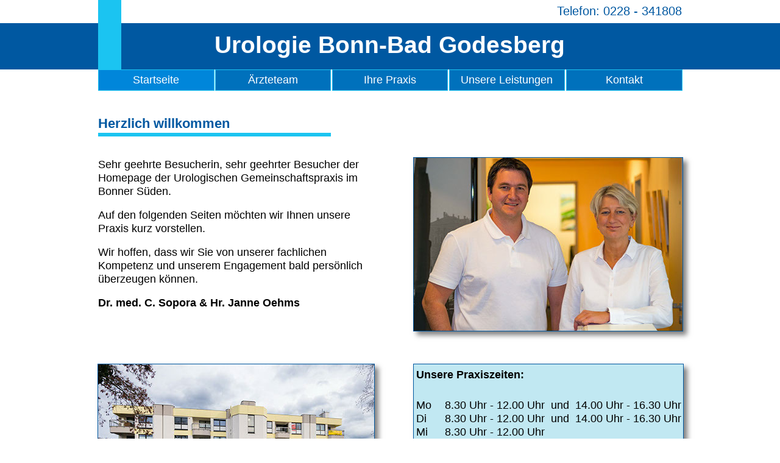

--- FILE ---
content_type: text/html
request_url: http://urologie-godesberg.de/
body_size: 5180
content:
<!DOCTYPE html>
<html class="nojs html css_verticalspacer" lang="de-DE">
 <head>

  <meta http-equiv="Content-type" content="text/html;charset=UTF-8"/>
  <meta name="generator" content="2018.1.0.386"/>
  
  <script type="text/javascript">
   // Redirect to phone/tablet as necessary
(function(c,b,d){var a=function(){if(navigator.maxTouchPoints>1)return!0;if(window.matchMedia&&window.matchMedia("(-moz-touch-enabled)").matches)return!0;for(var a=["Webkit","Moz","O","ms","Khtml"],b=0,c=a.length;b<c;b++){var d=a[b]+"MaxTouchPoints";if(d in navigator&&navigator[d])return!0}try{return document.createEvent("TouchEvent"),!0}catch(f){}return!1}(),f=function(a){a+="=";for(var b=document.cookie.split(";"),c=0;c<b.length;c++){for(var d=b[c];d.charAt(0)==" ";)d=d.substring(1,d.length);if(d.indexOf(a)==
0)return d.substring(a.length,d.length)}return null};if(f("inbrowserediting")!="true"){var h,f=f("devicelock");f=="phone"&&d?h=d:f=="tablet"&&b&&(h=b);if(f!=c&&!h)if(window.matchMedia)window.matchMedia("(max-device-width: 415px)").matches&&d?h=d:window.matchMedia("(max-device-width: 960px)").matches&&b&&a&&(h=b);else{var c=Math.min(screen.width,screen.height)/(window.devicePixelRatio||1),f=window.screen.systemXDPI||0,g=window.screen.systemYDPI||0,f=f>0&&g>0?Math.min(screen.width/f,screen.height/g):
0;(c<=370||f!=0&&f<=3)&&d?h=d:c<=960&&b&&a&&(h=b)}if(h)document.location=h+(document.location.search||"")+(document.location.hash||""),document.write('<style type="text/css">body {visibility:hidden}</style>')}})("desktop","","phone/index.html");

// Update the 'nojs'/'js' class on the html node
document.documentElement.className = document.documentElement.className.replace(/\bnojs\b/g, 'js');

// Check that all required assets are uploaded and up-to-date
if(typeof Muse == "undefined") window.Muse = {}; window.Muse.assets = {"required":["museutils.js", "museconfig.js", "jquery.watch.js", "jquery.musemenu.js", "require.js", "index.css"], "outOfDate":[]};
</script>
  
  <link media="only screen and (max-width: 370px)" rel="alternate" href="http://www.sapora.de/phone/index.html"/>
  <title>Willkommen auf der Webseite der Urologie Bad Godesberg</title>
  <!-- CSS -->
  <link rel="stylesheet" type="text/css" href="css/site_global.css?crc=76636828"/>
  <link rel="stylesheet" type="text/css" href="css/master_a-musters.css?crc=3921556712"/>
  <link rel="stylesheet" type="text/css" href="css/index.css?crc=3857149610" id="pagesheet"/>
  <!-- Other scripts -->
  <script type="text/javascript">
   var __adobewebfontsappname__ = "muse";
</script>
  <!-- JS includes -->
  <!--[if lt IE 9]>
  <script src="scripts/html5shiv.js?crc=4241844378" type="text/javascript"></script>
  <![endif]-->
  <script src="https://webfonts.creativecloud.com/asap:n7,n4:default.js" type="text/javascript"></script>
  <script src="https://use.typekit.net/ik/[base64].js" type="text/javascript"></script>
  <!-- Other scripts -->
  <script type="text/javascript">
   try {Typekit.load();} catch(e) {}
</script>
   </head>
 <body>

  <div class="clearfix" id="page"><!-- group -->
   <div class="clearfix grpelem" id="ppu94"><!-- column -->
    <div class="clearfix colelem" id="pu94"><!-- group -->
     <div class="browser_width grpelem" id="u94-bw">
      <div id="u94"><!-- group -->
       <div class="clearfix" id="u94_align_to_page">
        <div class="clearfix grpelem" id="u97-4"><!-- content -->
         <p>Urologie Bonn-Bad Godesberg</p>
        </div>
       </div>
      </div>
     </div>
     <div class="grpelem" id="u2269"><!-- simple frame --></div>
     <div class="clearfix grpelem" id="u2284-4"><!-- content -->
      <p>Telefon: 0228 - 341808</p>
     </div>
    </div>
    <nav class="MenuBar clearfix colelem" id="menuu248"><!-- horizontal box -->
     <div class="MenuItemContainer clearfix grpelem" id="u256"><!-- vertical box -->
      <a class="nonblock nontext MenuItem MenuItemWithSubMenu MuseMenuActive borderbox clearfix colelem" id="u257" href="index.html"><!-- horizontal box --><div class="MenuItemLabel NoWrap clearfix grpelem" id="u258-4"><!-- content --><p>Startseite</p></div></a>
     </div>
     <div class="MenuItemContainer clearfix grpelem" id="u249"><!-- vertical box -->
      <div class="MenuItem MenuItemWithSubMenu borderbox clearfix colelem" id="u250"><!-- horizontal box -->
       <div class="MenuItemLabel NoWrap clearfix grpelem" id="u253-4"><!-- content -->
        <p>Ärzteteam</p>
       </div>
      </div>
      <div class="SubMenu MenuLevel1 clearfix" id="u254"><!-- vertical box -->
       <ul class="SubMenuView clearfix colelem" id="u255"><!-- vertical box -->
        <li class="MenuItemContainer clearfix colelem" id="u422"><!-- horizontal box --><a class="nonblock nontext MenuItem MenuItemWithSubMenu borderbox clearfix grpelem" id="u424" href="drsopora.html"><!-- horizontal box --><div class="MenuItemLabel NoWrap clearfix grpelem" id="u428-4"><!-- content --><div id="u428-3"><p>Dr. Claudia Sopora</p></div></div></a></li>
        <li class="MenuItemContainer clearfix colelem" id="u1659"><!-- horizontal box --><a class="nonblock nontext MenuItem MenuItemWithSubMenu borderbox clearfix grpelem" id="u1660" href="janne-oehms.html"><!-- horizontal box --><div class="MenuItemLabel NoWrap clearfix grpelem" id="u1661-4"><!-- content --><div id="u1661-3"><p>Janne Oehms</p></div></div></a></li>
       </ul>
      </div>
     </div>
     <div class="MenuItemContainer clearfix grpelem" id="u294"><!-- vertical box -->
      <div class="MenuItem MenuItemWithSubMenu borderbox clearfix colelem" id="u295"><!-- horizontal box -->
       <div class="MenuItemLabel NoWrap clearfix grpelem" id="u298-4"><!-- content -->
        <p>Ihre Praxis</p>
       </div>
      </div>
      <div class="SubMenu MenuLevel1 clearfix" id="u299"><!-- vertical box -->
       <ul class="SubMenuView borderbox clearfix colelem" id="u300"><!-- vertical box -->
        <li class="MenuItemContainer clearfix colelem" id="u1701"><!-- horizontal box --><a class="nonblock nontext MenuItem MenuItemWithSubMenu borderbox clearfix grpelem" id="u1702" href="hinweise.html"><!-- horizontal box --><div class="MenuItemLabel NoWrap clearfix grpelem" id="u1703-4"><!-- content --><div id="u1703-3"><p>Hinweise</p></div></div></a></li>
        <li class="MenuItemContainer clearfix colelem" id="u1879"><!-- horizontal box --><a class="nonblock nontext MenuItem MenuItemWithSubMenu borderbox clearfix grpelem" id="u1882" href="anfahrt.html"><!-- horizontal box --><div class="MenuItemLabel NoWrap clearfix grpelem" id="u1884-4"><!-- content --><div id="u1884-3"><p>Anfahrt</p></div></div></a></li>
        <li class="MenuItemContainer clearfix colelem" id="u2315"><!-- horizontal box --><a class="nonblock nontext MenuItem MenuItemWithSubMenu borderbox clearfix grpelem" id="u2318" href="360grad.html"><!-- horizontal box --><div class="MenuItemLabel NoWrap clearfix grpelem" id="u2321-4"><!-- content --><div id="u2321-3"><p>360° Rundgang</p></div></div></a></li>
       </ul>
      </div>
     </div>
     <div class="MenuItemContainer clearfix grpelem" id="u323"><!-- vertical box -->
      <div class="MenuItem MenuItemWithSubMenu borderbox clearfix colelem" id="u324"><!-- horizontal box -->
       <div class="MenuItemLabel NoWrap clearfix grpelem" id="u326-4"><!-- content -->
        <p>Unsere Leistungen</p>
       </div>
      </div>
      <div class="SubMenu MenuLevel1 clearfix" id="u328"><!-- vertical box -->
       <ul class="SubMenuView clearfix colelem" id="u329"><!-- vertical box -->
        <li class="MenuItemContainer clearfix colelem" id="u527"><!-- horizontal box --><a class="nonblock nontext MenuItem MenuItemWithSubMenu borderbox clearfix grpelem" id="u529" href="behandlungsspektrum.html"><!-- horizontal box --><div class="MenuItemLabel NoWrap clearfix grpelem" id="u533-4"><!-- content --><div id="u533-3"><p>Behandlungsspektrum</p></div></div></a></li>
        <li class="MenuItemContainer clearfix colelem" id="u2364"><!-- horizontal box --><a class="nonblock nontext MenuItem MenuItemWithSubMenu borderbox clearfix grpelem" id="u2367" href="urologie.html"><!-- horizontal box --><div class="MenuItemLabel NoWrap clearfix grpelem" id="u2370-4"><!-- content --><div id="u2370-3"><p>Urologie</p></div></div></a></li>
       </ul>
      </div>
     </div>
     <div class="MenuItemContainer clearfix grpelem" id="u351"><!-- vertical box -->
      <a class="nonblock nontext MenuItem MenuItemWithSubMenu borderbox clearfix colelem" id="u354" href="kontakt.html"><!-- horizontal box --><div class="MenuItemLabel NoWrap clearfix grpelem" id="u356-4"><!-- content --><p>Kontakt</p></div></a>
     </div>
    </nav>
    <div class="clearfix colelem" id="pu2457-4"><!-- group -->
     <div class="clearfix grpelem" id="u2457-4"><!-- content -->
      <p id="u2457-2"><span class="fliesstext" id="u2457">Herzlich willkommen</span></p>
     </div>
     <div class="grpelem" id="u2460"><!-- simple frame --></div>
    </div>
    <div class="clearfix colelem" id="pu2157-13"><!-- group -->
     <div class="clearfix grpelem" id="u2157-13"><!-- content -->
      <p id="u2157-2"><span class="fliesstext" id="u2157">Sehr geehrte Besucherin, sehr geehrter Besucher der Homepage der Urologischen Gemeinschaftspraxis im Bonner Süden.</span></p>
      <p>&nbsp;</p>
      <p id="u2157-5"><span class="fliesstext" id="u2157-4">Auf den folgenden Seiten möchten wir Ihnen unsere Praxis kurz vorstellen.</span></p>
      <p>&nbsp;</p>
      <p id="u2157-8"><span class="fliesstext" id="u2157-7">Wir hoffen, dass wir Sie von unserer fachlichen Kompetenz und unserem Engagement bald persönlich überzeugen können.</span></p>
      <p>&nbsp;</p>
      <p id="u2157-11"><span class="fliesstext" id="u2157-10">Dr. med. C. Sopora &amp; Hr. Janne Oehms</span></p>
     </div>
     <div class="shadow clip_frame clearfix grpelem" id="u2147"><!-- image -->
      <img class="position_content" id="u2147_img" src="images/bru_1133.jpg?crc=318059344" alt="" width="441" height="294"/>
     </div>
    </div>
    <div class="clearfix colelem" id="pu2409"><!-- group -->
     <div class="shadow grpelem" id="u2409"><!-- content --></div>
     <div class="clearfix grpelem" id="u2401"><!-- group -->
      <div class="clearfix grpelem" id="u2397-12"><!-- content -->
       <p id="u2397-2"><span class="fliesstext" id="u2397">Mo</span></p>
       <p id="u2397-4"><span class="fliesstext" id="u2397-3">Di</span></p>
       <p id="u2397-6"><span class="fliesstext" id="u2397-5">Mi</span></p>
       <p id="u2397-8"><span class="fliesstext" id="u2397-7">Do</span></p>
       <p id="u2397-10"><span class="fliesstext" id="u2397-9">Fr</span></p>
      </div>
      <div class="clearfix grpelem" id="u2393-12"><!-- content -->
       <p id="u2393-2"><span class="fliesstext" id="u2393">8.30 Uhr - 12.00 Uhr&nbsp; und&nbsp; 14.00 Uhr - 16.30 Uhr</span></p>
       <p id="u2393-4"><span class="fliesstext" id="u2393-3">8.30 Uhr - 12.00 Uhr&nbsp; und&nbsp; 14.00 Uhr - 16.30 Uhr</span></p>
       <p id="u2393-6"><span class="fliesstext" id="u2393-5">8.30 Uhr - 12.00 Uhr</span></p>
       <p id="u2393-8"><span class="fliesstext" id="u2393-7">8.30 Uhr - 12.00 Uhr&nbsp; und&nbsp; 14.00 Uhr - 16.30 Uhr</span></p>
       <p id="u2393-10"><span class="fliesstext" id="u2393-9">8.30 Uhr - 12.00 Uhr</span></p>
      </div>
     </div>
     <div class="clearfix grpelem" id="u2405-4"><!-- content -->
      <p id="u2405-2"><span class="fliesstext" id="u2405">Unsere Praxiszeiten:</span></p>
     </div>
     <div class="shadow clip_frame grpelem" id="u2413"><!-- image -->
      <img class="block" id="u2413_img" src="images/drbelz-39_dxovp-crop-u2413.jpg?crc=4136737216" alt="" width="453" height="260"/>
     </div>
     <div class="clearfix grpelem" id="u2463-4"><!-- content -->
      <p id="u2463-2"><span class="fliesstext" id="u2463">Bei entsprechenden Erkrankungen führen wir auch Hausbesuche durch. Diese erfolgen in der Regel im Anschluss an die Sprechstunde ab ca. 16.30 Uhr.</span></p>
     </div>
    </div>
   </div>
   <div class="verticalspacer" data-offset-top="859" data-content-above-spacer="858" data-content-below-spacer="64"></div>
   <div class="browser_width grpelem" id="u2133-bw">
    <div id="u2133"><!-- group -->
     <div class="clearfix" id="u2133_align_to_page">
      <div class="clearfix grpelem" id="u2348-8"><!-- content -->
       <p><a class="nonblock" href="impressum.html">Impressum</a>&nbsp; -&nbsp; <a class="nonblock" href="datenschutz.html">Datenschutzerklärung</a></p>
      </div>
     </div>
    </div>
   </div>
  </div>
  <!-- Other scripts -->
  <script type="text/javascript">
   // Decide whether to suppress missing file error or not based on preference setting
var suppressMissingFileError = false
</script>
  <script type="text/javascript">
   window.Muse.assets.check=function(c){if(!window.Muse.assets.checked){window.Muse.assets.checked=!0;var b={},d=function(a,b){if(window.getComputedStyle){var c=window.getComputedStyle(a,null);return c&&c.getPropertyValue(b)||c&&c[b]||""}if(document.documentElement.currentStyle)return(c=a.currentStyle)&&c[b]||a.style&&a.style[b]||"";return""},a=function(a){if(a.match(/^rgb/))return a=a.replace(/\s+/g,"").match(/([\d\,]+)/gi)[0].split(","),(parseInt(a[0])<<16)+(parseInt(a[1])<<8)+parseInt(a[2]);if(a.match(/^\#/))return parseInt(a.substr(1),
16);return 0},f=function(f){for(var g=document.getElementsByTagName("link"),j=0;j<g.length;j++)if("text/css"==g[j].type){var l=(g[j].href||"").match(/\/?css\/([\w\-]+\.css)\?crc=(\d+)/);if(!l||!l[1]||!l[2])break;b[l[1]]=l[2]}g=document.createElement("div");g.className="version";g.style.cssText="display:none; width:1px; height:1px;";document.getElementsByTagName("body")[0].appendChild(g);for(j=0;j<Muse.assets.required.length;){var l=Muse.assets.required[j],k=l.match(/([\w\-\.]+)\.(\w+)$/),i=k&&k[1]?
k[1]:null,k=k&&k[2]?k[2]:null;switch(k.toLowerCase()){case "css":i=i.replace(/\W/gi,"_").replace(/^([^a-z])/gi,"_$1");g.className+=" "+i;i=a(d(g,"color"));k=a(d(g,"backgroundColor"));i!=0||k!=0?(Muse.assets.required.splice(j,1),"undefined"!=typeof b[l]&&(i!=b[l]>>>24||k!=(b[l]&16777215))&&Muse.assets.outOfDate.push(l)):j++;g.className="version";break;case "js":j++;break;default:throw Error("Unsupported file type: "+k);}}c?c().jquery!="1.8.3"&&Muse.assets.outOfDate.push("jquery-1.8.3.min.js"):Muse.assets.required.push("jquery-1.8.3.min.js");
g.parentNode.removeChild(g);if(Muse.assets.outOfDate.length||Muse.assets.required.length)g="Einige der Dateien auf dem Server fehlen oder sind ungültig. Löschen Sie den Browser-Cache und versuchen Sie es erneut. Wenn das Problem weiterhin besteht, wenden Sie sich an den Autor der Website.",f&&Muse.assets.outOfDate.length&&(g+="\nOut of date: "+Muse.assets.outOfDate.join(",")),f&&Muse.assets.required.length&&(g+="\nMissing: "+Muse.assets.required.join(",")),suppressMissingFileError?(g+="\nUse SuppressMissingFileError key in AppPrefs.xml to show missing file error pop up.",console.log(g)):alert(g)};location&&location.search&&location.search.match&&location.search.match(/muse_debug/gi)?
setTimeout(function(){f(!0)},5E3):f()}};
var muse_init=function(){require.config({baseUrl:""});require(["jquery","museutils","whatinput","jquery.watch","jquery.musemenu"],function(c){var $ = c;$(document).ready(function(){try{
window.Muse.assets.check($);/* body */
Muse.Utils.transformMarkupToFixBrowserProblemsPreInit();/* body */
Muse.Utils.prepHyperlinks(true);/* body */
Muse.Utils.resizeHeight('.browser_width');/* resize height */
Muse.Utils.requestAnimationFrame(function() { $('body').addClass('initialized'); });/* mark body as initialized */
Muse.Utils.makeButtonsVisibleAfterSettingMinWidth();/* body */
Muse.Utils.initWidget('.MenuBar', ['#bp_infinity'], function(elem) { return $(elem).museMenu(); });/* unifiedNavBar */
Muse.Utils.fullPage('#page');/* 100% height page */
Muse.Utils.showWidgetsWhenReady();/* body */
Muse.Utils.transformMarkupToFixBrowserProblems();/* body */
}catch(b){if(b&&"function"==typeof b.notify?b.notify():Muse.Assert.fail("Error calling selector function: "+b),false)throw b;}})})};

</script>
  <!-- RequireJS script -->
  <script src="scripts/require.js?crc=7928878" type="text/javascript" async data-main="scripts/museconfig.js?crc=310584261" onload="if (requirejs) requirejs.onError = function(requireType, requireModule) { if (requireType && requireType.toString && requireType.toString().indexOf && 0 <= requireType.toString().indexOf('#scripterror')) window.Muse.assets.check(); }" onerror="window.Muse.assets.check();"></script>
   </body>
</html>


--- FILE ---
content_type: text/css
request_url: http://urologie-godesberg.de/css/master_a-musters.css?crc=3921556712
body_size: 719
content:
#u94{background-color:#0058A1;}#u97-4{background-color:transparent;line-height:47px;font-size:39px;letter-spacing:0px;text-align:center;color:#FFFFFF;font-family:sofia-pro, sans-serif;font-weight:700;}#u2269{background-color:#1BC4F1;}#u2284-4{background-color:transparent;line-height:24px;font-size:20px;text-align:right;color:#0058A1;font-family:sofia-pro, sans-serif;font-weight:400;}#menuu248{border-width:0px;border-color:transparent;background-color:transparent;}#u257{border-style:solid;border-width:1px;border-color:#1BC4F1;background-color:#0071BC;}#u257:hover{background-color:#0052A3;}#u257:active{background-color:#6B6B6B;}#u258-4{border-width:0px;border-color:transparent;background-color:transparent;line-height:22px;font-size:18px;text-align:center;color:#FFFFFF;font-family:sofia-pro, sans-serif;font-weight:400;}#u250{border-style:solid;border-width:1px;border-color:#1BC4F1;background-color:#0071BC;}#u250:hover{background-color:#0052A3;}#u250:active{background-color:#6B6B6B;}#u253-4{border-width:0px;border-color:transparent;background-color:transparent;line-height:22px;font-size:18px;text-align:center;color:#FFFFFF;font-family:sofia-pro, sans-serif;font-weight:400;}#u424{border-style:solid;border-width:1px;border-color:#1BC4F1;background-color:#0071BC;}#u424:hover{background-color:#0052A3;}#u256,#u249,#u254,#u255,#u422,#u428-4{background-color:transparent;}#u1660{border-style:solid;border-width:1px;border-color:#1BC4F1;background-color:#0071BC;}#u1660:hover{background-color:#0052A3;}#u1659,#u1661-4{background-color:transparent;}#u295{border-style:solid;border-width:1px;border-color:#1BC4F1;background-color:#0071BC;}#u295:hover{background-color:#0052A3;}#u295:active{background-color:#6B6B6B;}#u298-4{border-width:0px;border-color:transparent;background-color:transparent;line-height:22px;font-size:18px;text-align:center;color:#FFFFFF;font-family:sofia-pro, sans-serif;font-weight:400;}#u300{border-width:0px;border-color:transparent;background-color:#0071BC;}#u1702{border-style:solid;border-width:1px;border-color:#1BC4F1;background-color:#0071BC;}#u1702:hover{background-color:#0052A3;}#u294,#u299,#u1701,#u1703-4{background-color:transparent;}#u1702:hover #u1703-4 p{color:#FFFFFF;visibility:inherit;font-family:sofia-pro, sans-serif;font-weight:400;font-style:normal;}#u1882{border-style:solid;border-width:1px;border-color:#1BC4F1;background-color:#0071BC;}#u1882:hover{background-color:#0052A3;}#u1879,#u1884-4{background-color:transparent;}#u1882:hover #u1884-4 p{color:#FFFFFF;visibility:inherit;font-family:sofia-pro, sans-serif;font-weight:400;font-style:normal;}#u2318{border-style:solid;border-width:1px;border-color:#1BC4F1;background-color:#0071BC;}#u2318:hover{background-color:#0052A3;}#u2315,#u2321-4{background-color:transparent;}#u2318:hover #u2321-4 p{color:#FFFFFF;visibility:inherit;font-family:sofia-pro, sans-serif;font-weight:400;font-style:normal;}#u324{border-style:solid;border-width:1px;border-color:#1BC4F1;background-color:#0071BC;}#u324:hover{background-color:#0052A3;}#u324:active{background-color:#6B6B6B;}#u326-4{border-width:0px;border-color:transparent;background-color:transparent;line-height:22px;font-size:18px;text-align:center;color:#FFFFFF;font-family:sofia-pro, sans-serif;font-weight:400;}#u329{background-color:#0071BC;}#u529{border-style:solid;border-width:1px;border-color:#1BC4F1;background-color:#0071BC;}#u529:hover{background-color:#0052A3;}#u323,#u328,#u527,#u533-4{background-color:transparent;}#u2367{border-style:solid;border-width:1px;border-color:#1BC4F1;background-color:#0071BC;}#u2367:hover{background-color:#0052A3;}#u424.MuseMenuActive,#u1660.MuseMenuActive,#u1702.MuseMenuActive,#u1882.MuseMenuActive,#u2318.MuseMenuActive,#u529.MuseMenuActive,#u2367.MuseMenuActive{background-color:#666666;}#u2364,#u2370-4{background-color:transparent;}#u428-3,#u1661-3,#u1703-3,#u1884-3,#u2321-3,#u533-3,#u2370-3{line-height:19px;font-size:16px;text-align:center;color:#FFFFFF;font-family:sofia-pro, sans-serif;font-weight:400;}#u351{background-color:transparent;}#u354{border-style:solid;border-width:1px;border-color:#1BC4F1;background-color:#0071BC;}#u354:hover{background-color:#0052A3;}#u354:active{background-color:#6B6B6B;}#u257.MuseMenuActive,#u250.MuseMenuActive,#u295.MuseMenuActive,#u324.MuseMenuActive,#u354.MuseMenuActive{background-color:#0086DA;}#u356-4{border-width:0px;border-color:transparent;background-color:transparent;line-height:22px;font-size:18px;text-align:center;color:#FFFFFF;font-family:sofia-pro, sans-serif;font-weight:400;}.MenuItem{cursor:pointer;}#u2133{background-color:#C1E8F2;}#u2348-8{background-color:transparent;line-height:19px;font-size:16px;text-align:center;font-family:sofia-pro, sans-serif;font-weight:700;}

--- FILE ---
content_type: text/css
request_url: http://urologie-godesberg.de/css/index.css?crc=3857149610
body_size: 1658
content:
.version.index{color:#0000E5;background-color:#E76EAA;}#page{z-index:1;width:999px;min-height:920px;background-image:none;border-width:0px;border-color:#000000;background-color:transparent;margin-left:auto;margin-right:auto;}#ppu94{z-index:0;width:0.01px;margin-right:-10000px;margin-left:-100px;}#pu94{z-index:2;width:0.01px;}#u94{z-index:2;min-height:65px;padding-bottom:11px;}#u97-4{z-index:3;width:959px;min-height:53px;position:relative;margin-right:-10000px;margin-top:12px;left:119px;}.js body{visibility:hidden;}.js body.initialized{visibility:visible;}#u94-bw{z-index:2;min-height:65px;margin-top:38px;}#u2269{z-index:87;width:38px;height:114px;position:relative;margin-right:-10000px;left:120px;}#u2284-4{z-index:88;width:248px;min-height:27px;position:relative;margin-right:-10000px;margin-top:6px;left:830px;}#menuu248{z-index:7;width:959px;height:35px;margin-left:120px;position:relative;}#u256{width:190px;min-height:35px;position:relative;margin-right:-10000px;}#u257{width:190px;padding-bottom:11px;position:relative;}#u257:hover{width:191px;min-height:1px;margin:0px -1px -1px 0px;}#u257:active{width:191px;min-height:1px;margin:0px -1px -1px 0px;}#u258-4{width:186px;min-height:22px;position:relative;margin-right:-10000px;top:5px;left:1px;}#u257:hover #u258-4{padding-top:0px;padding-bottom:0px;min-height:22px;width:186px;margin:0px -10000px 0px 0px;}#u257:active #u258-4{padding-top:0px;padding-bottom:0px;min-height:22px;width:186px;margin:0px -10000px 0px 0px;}#u249{width:190px;min-height:35px;position:relative;margin-right:-10000px;left:192px;}#u250{width:190px;padding-bottom:11px;position:relative;}#u257.MuseMenuActive,#u250:hover{width:191px;min-height:1px;margin:0px -1px -1px 0px;}#u250:active{width:191px;min-height:1px;margin:0px -1px -1px 0px;}#u253-4{width:186px;min-height:22px;position:relative;margin-right:-10000px;top:5px;left:1px;}#u257.MuseMenuActive #u258-4,#u250:hover #u253-4{padding-top:0px;padding-bottom:0px;min-height:22px;width:186px;margin:0px -10000px 0px 0px;}#u250:active #u253-4{padding-top:0px;padding-bottom:0px;min-height:22px;width:186px;margin:0px -10000px 0px 0px;}#u424{width:190px;padding-bottom:11px;position:relative;margin-right:-10000px;}#u424:hover{width:190px;min-height:0px;margin:0px -10000px 0px 0px;}#u428-4{width:183px;min-height:19px;padding-top:4px;position:relative;margin-right:-10000px;top:6px;left:3px;}#u424:hover #u428-4{padding-top:4px;padding-bottom:0px;min-height:19px;width:183px;margin:0px -10000px 0px 0px;}#u1660{width:190px;padding-bottom:11px;position:relative;margin-right:-10000px;}#u424.MuseMenuActive,#u1660:hover{width:190px;min-height:0px;margin:0px -10000px 0px 0px;}#u1661-4{width:183px;min-height:19px;padding-top:4px;position:relative;margin-right:-10000px;top:6px;left:3px;}#u424.MuseMenuActive #u428-4,#u1660:hover #u1661-4{padding-top:4px;padding-bottom:0px;min-height:19px;width:183px;margin:0px -10000px 0px 0px;}#u294{width:190px;min-height:35px;position:relative;margin-right:-10000px;left:384px;}#u295{width:190px;padding-bottom:11px;position:relative;}#u250.MuseMenuActive,#u295:hover{width:191px;min-height:1px;margin:0px -1px -1px 0px;}#u295:active{width:191px;min-height:1px;margin:0px -1px -1px 0px;}#u298-4{width:186px;min-height:22px;position:relative;margin-right:-10000px;top:5px;left:1px;}#u250.MuseMenuActive #u253-4,#u295:hover #u298-4{padding-top:0px;padding-bottom:0px;min-height:22px;width:186px;margin:0px -10000px 0px 0px;}#u295:active #u298-4{padding-top:0px;padding-bottom:0px;min-height:22px;width:186px;margin:0px -10000px 0px 0px;}#u1702{width:190px;padding-bottom:11px;position:relative;margin-right:-10000px;}#u1660.MuseMenuActive,#u1702:hover{width:190px;min-height:0px;margin:0px -10000px 0px 0px;}#u1703-4{width:183px;min-height:19px;padding-top:4px;position:relative;margin-right:-10000px;top:6px;left:3px;}#u1660.MuseMenuActive #u1661-4,#u1702:hover #u1703-4{padding-top:4px;padding-bottom:0px;min-height:19px;width:183px;margin:0px -10000px 0px 0px;}#u1882{width:190px;padding-bottom:11px;position:relative;margin-right:-10000px;}#u1702.MuseMenuActive,#u1882:hover{width:190px;min-height:0px;margin:0px -10000px 0px 0px;}#u1884-4{width:183px;min-height:19px;padding-top:4px;position:relative;margin-right:-10000px;top:6px;left:3px;}#u1702.MuseMenuActive #u1703-4,#u1882:hover #u1884-4{padding-top:4px;padding-bottom:0px;min-height:19px;width:183px;margin:0px -10000px 0px 0px;}#u2318{width:190px;padding-bottom:11px;position:relative;margin-right:-10000px;}#u1882.MuseMenuActive,#u2318:hover{width:190px;min-height:0px;margin:0px -10000px 0px 0px;}#u2321-4{width:183px;min-height:19px;padding-top:4px;position:relative;margin-right:-10000px;top:6px;left:3px;}#u1882.MuseMenuActive #u1884-4,#u2318:hover #u2321-4{padding-top:4px;padding-bottom:0px;min-height:19px;width:183px;margin:0px -10000px 0px 0px;}#u323{width:190px;min-height:35px;position:relative;margin-right:-10000px;left:576px;}#u324{width:190px;padding-bottom:11px;position:relative;}#u295.MuseMenuActive,#u324:hover{width:191px;min-height:1px;margin:0px -1px -1px 0px;}#u324:active{width:191px;min-height:1px;margin:0px -1px -1px 0px;}#u324.MuseMenuActive{width:191px;min-height:1px;margin:0px -1px -1px 0px;}#u326-4{width:186px;min-height:22px;position:relative;margin-right:-10000px;top:5px;left:1px;}#u295.MuseMenuActive #u298-4,#u324:hover #u326-4{padding-top:0px;padding-bottom:0px;min-height:22px;width:186px;margin:0px -10000px 0px 0px;}#u324:active #u326-4{padding-top:0px;padding-bottom:0px;min-height:22px;width:186px;margin:0px -10000px 0px 0px;}#u324.MuseMenuActive #u326-4{padding-top:0px;padding-bottom:0px;min-height:22px;width:186px;margin:0px -10000px 0px 0px;}#u254,#u299,#u328{width:190px;top:35px;}#u529{width:190px;padding-bottom:11px;position:relative;margin-right:-10000px;}#u2318.MuseMenuActive,#u529:hover{width:190px;min-height:0px;margin:0px -10000px 0px 0px;}#u533-4{width:183px;min-height:19px;padding-top:4px;position:relative;margin-right:-10000px;top:6px;left:3px;}#u2318.MuseMenuActive #u2321-4,#u529:hover #u533-4{padding-top:4px;padding-bottom:0px;min-height:19px;width:183px;margin:0px -10000px 0px 0px;}#u255,#u422,#u1659,#u300,#u1701,#u1879,#u2315,#u329,#u527,#u2364{width:190px;position:relative;}#u2367{width:190px;padding-bottom:11px;position:relative;margin-right:-10000px;}#u529.MuseMenuActive,#u2367:hover{width:190px;min-height:0px;margin:0px -10000px 0px 0px;}#u2367.MuseMenuActive{width:190px;min-height:0px;margin:0px -10000px 0px 0px;}#u2370-4{width:183px;min-height:19px;padding-top:4px;position:relative;margin-right:-10000px;top:6px;left:3px;}#u529.MuseMenuActive #u533-4,#u2367:hover #u2370-4{padding-top:4px;padding-bottom:0px;min-height:19px;width:183px;margin:0px -10000px 0px 0px;}#u2367.MuseMenuActive #u2370-4{padding-top:4px;padding-bottom:0px;min-height:19px;width:183px;margin:0px -10000px 0px 0px;}#u428-3,#u1661-3,#u1703-3,#u1884-3,#u2321-3,#u533-3,#u2370-3{margin-left:2px;margin-right:2px;}#u351{width:191px;min-height:35px;position:relative;margin-right:-10000px;left:768px;}#u354{width:191px;padding-bottom:11px;position:relative;}#u354:hover{width:192px;min-height:1px;margin:0px -1px -1px 0px;}#u354:active{width:192px;min-height:1px;margin:0px -1px -1px 0px;}#u354.MuseMenuActive{width:192px;min-height:1px;margin:0px -1px -1px 0px;}#u356-4{width:187px;min-height:22px;position:relative;margin-right:-10000px;top:5px;left:1px;}#u354:hover #u356-4{padding-top:0px;padding-bottom:0px;min-height:22px;width:187px;margin:0px -10000px 0px 0px;}#u354:active #u356-4{padding-top:0px;padding-bottom:0px;min-height:22px;width:187px;margin:0px -10000px 0px 0px;}#u354.MuseMenuActive #u356-4{padding-top:0px;padding-bottom:0px;min-height:22px;width:187px;margin:0px -10000px 0px 0px;}#pu2457-4{z-index:147;width:0.01px;margin-left:120px;margin-top:41px;}#u2457-4{z-index:147;width:615px;min-height:37px;background-color:transparent;color:#0058A1;font-weight:bold;position:relative;margin-right:-10000px;}#u2457{font-size:22px;font-weight:700;line-height:26px;}#u2460{z-index:151;width:382px;height:6px;background-color:#1BC4F1;position:relative;margin-right:-10000px;margin-top:28px;}#pu2157-13{z-index:103;width:0.01px;margin-left:120px;margin-top:32px;}#u2157-13{z-index:103;width:453px;min-height:252px;background-color:transparent;position:relative;margin-right:-10000px;}#u2157-11{font-weight:bold;line-height:0px;}#u2147{z-index:101;width:441px;box-shadow:6px 6px 8px rgba(0,0,0,0.5);border-style:solid;border-width:1px;border-color:#0058A1;background-color:transparent;margin-bottom:-1px;position:relative;margin-right:-10000px;margin-top:-1px;left:517px;}#u2147_img{margin-top:-5px;margin-bottom:-5px;}#pu2409{z-index:100;width:0.01px;margin-left:120px;margin-top:55px;}#u2409{z-index:100;width:442px;height:260px;box-shadow:6px 6px 8px rgba(0,0,0,0.5);border-style:solid;border-width:1px;border-color:#0058A1;background-color:#C1E8F2;margin-bottom:-1px;position:relative;margin-right:-10000px;margin-top:-1px;left:517px;}#u2401{z-index:116;width:437px;border-width:0px;border-color:transparent;background-color:transparent;position:relative;margin-right:-10000px;margin-top:56px;left:522px;}#u2397-12{z-index:129;width:46px;min-height:119px;background-color:transparent;position:relative;margin-right:-10000px;}#u2393-12{z-index:117;width:390px;min-height:119px;background-color:transparent;position:relative;margin-right:-10000px;left:47px;}#u2405-4{z-index:141;width:437px;min-height:42px;background-color:transparent;font-weight:bold;position:relative;margin-right:-10000px;margin-top:6px;left:522px;}#u2157-10,#u2405{font-weight:700;line-height:22px;}#u2413{z-index:145;width:453px;box-shadow:6px 6px 8px rgba(0,0,0,0.5);border-style:solid;border-width:1px;border-color:#0058A1;background-color:transparent;margin-bottom:-1px;position:relative;margin-right:-10000px;margin-top:-1px;left:-1px;}#u2463-4{z-index:152;width:430px;min-height:72px;background-color:transparent;position:relative;margin-right:-10000px;margin-top:182px;left:522px;}#u2457-2,#u2157-2,#u2157-5,#u2157-8,#u2397-2,#u2397-4,#u2397-6,#u2397-8,#u2397-10,#u2393-2,#u2393-4,#u2393-6,#u2393-8,#u2393-10,#u2405-2,#u2463-2{line-height:0px;}#u2157,#u2157-4,#u2157-7,#u2397,#u2397-3,#u2397-5,#u2397-7,#u2397-9,#u2393,#u2393-3,#u2393-5,#u2393-7,#u2393-9,#u2463{line-height:22px;}.css_verticalspacer .verticalspacer{height:calc(100vh - 922px);}#u2133{z-index:86;min-height:41px;padding-bottom:6px;}#u94_align_to_page,#u2133_align_to_page{margin-left:auto;margin-right:auto;position:relative;width:999px;left:-100px;}#u2348-8{z-index:92;width:959px;min-height:28px;position:relative;margin-right:-10000px;margin-top:13px;left:119px;}#u2133-bw{z-index:86;min-height:41px;margin-top:17px;}#muse_css_mq,.html{background-color:#FFFFFF;}body{position:relative;min-width:999px;}.verticalspacer{min-height:1px;}